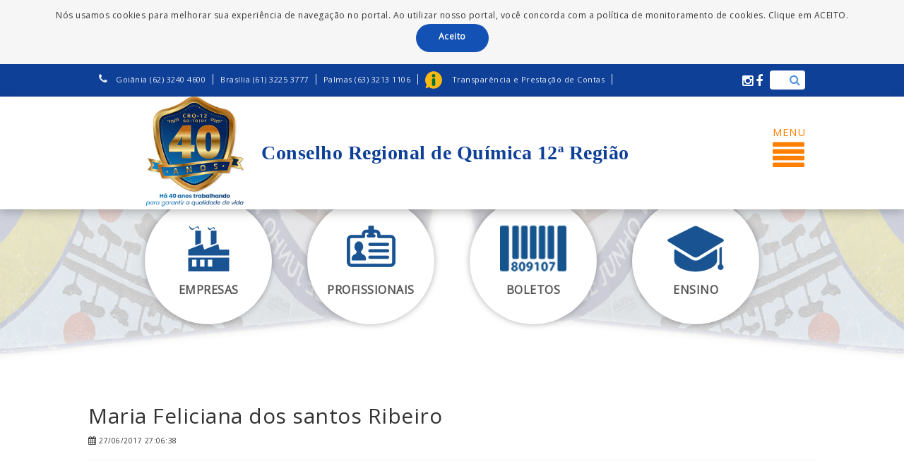

--- FILE ---
content_type: text/html; charset=UTF-8
request_url: https://crq12.gov.br/usuarios_externos/maria-feliciana-dos-santos-ribeiro/
body_size: 39271
content:
<!DOCTYPE html>
<html lang="en">
<head>
	<meta charset="UTF-8">
	<title>Conselho Regional de Química 12 Região</title>
    <meta name="viewport" content="width=device-width, user-scalable=no">

	<link href='https://fonts.googleapis.com/css?family=Open+Sans' rel='stylesheet' type='text/css'>
	<link rel="stylesheet" type="text/css" href="https://crq12.gov.br/wp-content/themes/crq12/css/reset.css">
	<link rel="stylesheet" type="text/css" href="https://crq12.gov.br/wp-content/themes/crq12/lib/bootstrap-3.3.5-dist/css/bootstrap.min.css">
	<link rel="stylesheet" type="text/css" href="https://crq12.gov.br/wp-content/themes/crq12/lib/font-awesome-4.4.0/css/font-awesome.min.css">
	<link rel="stylesheet" type="text/css" href="https://crq12.gov.br/wp-content/themes/crq12/lib/colorbox-master/example4/colorbox.css">
	<link rel="stylesheet" type="text/css" href="https://crq12.gov.br/wp-content/themes/crq12/lib/animatecss/animate.min.css">
    <link type="text/css" href="https://crq12.gov.br/wp-content/themes/crq12/lib/mmmenujs/dist/core/css/jquery.mmenu.all.css" rel="stylesheet" />
    <link type="text/css" href="https://crq12.gov.br/wp-content/themes/crq12/lib/mmmenujs/dist/extensions/css/jquery.mmenu.pageshadow.css" rel="stylesheet" />
    <link type="text/css" href="https://crq12.gov.br/wp-content/themes/crq12/lib/bxslider/jquery.bxslider.css" rel="stylesheet" />
	<link rel="stylesheet/less" type="text/css" href="https://crq12.gov.br/wp-content/themes/crq12/css/base.css?v=21">
	<link rel="stylesheet/less" type="text/css" href="https://crq12.gov.br/wp-content/themes/crq12/css/internas.css">
	<link rel="stylesheet/less" type="text/css" href="https://crq12.gov.br/wp-content/themes/crq12/css/mobile.css">
	<link rel="stylesheet/less" type="text/css" href="https://crq12.gov.br/wp-content/themes/crq12/css/dialog.css">
	<link rel="stylesheet/less" type="text/css" href="https://crq12.gov.br/wp-content/themes/crq12/css/forms.css">
	<script src="https://crq12.gov.br/wp-content/themes/crq12/lib/less/less.min.js" type="text/javascript"></script>
	<script type="text/javascript">
	// Globals
	var global_ajax_url = 'https://crq12.gov.br/wp-admin/admin-ajax.php';
	</script>

	<!-- Global site tag (gtag.js) - Google Analytics -->
	<script async src="https://www.googletagmanager.com/gtag/js?id=UA-136257158-1"></script>
	<script>
	  window.dataLayer = window.dataLayer || [];
	  function gtag(){dataLayer.push(arguments);}
	  gtag('js', new Date());

	  gtag('config', 'UA-136257158-1');
	</script>
	<!-- <script src='https://www.google.com/recaptcha/api.js'></script> -->
	<style>
		.wp-block-table td{ 
    	padding-right: 20px !important;
		}
	</style>

</head>

<body class="interna noticias">

	<style type="text/css">

	</style>

    <!-- The menu -->
     <nav id="menu_principal">
    <ul>
        <li><a href="/"><i class="fa fa-home"></i> Principal</a></li>
        <li><a href="/institucional"><i class="fa fa-university"></i> Institucional</a></li>
        <li><a href="/agenda-crq"><i class="fa fa-calendar-check-o"></i> Agenda</a></li>
        <li><a href="/perguntas-frequentes"><i class="fa fa-question"></i> Perguntas Frequentes</a></li>        
        <li><a href="/legislacao"><i class="fa fa-balance-scale"></i> Legislação</a></li>
        <li><a href="/instituicoes-de-ensino"><i class="fa fa-graduation-cap"></i> Instituições de Ensino</a></li>
        <li><a href="/boletins-informativos"><i class="fa fa-file"></i> Boletins Informativos</a></li>
        <li><a href="/vagas-de-emprego"><i class="fa fa-smile-o"></i> Vagas de Emprego</a></li>
        <li><a href="https://crq-go.implanta.net.br/portaltransparencia/#publico/Conteudos?id=06d86afe-85a1-4225-92f2-6ca8306e5d68" target="_blank"><i class="fa fa-phone"></i> Ouvidoria</a></li>
        <li><a href="/autenticador"><i class="fa fa-key"></i> Autenticador</a></li>
        <li><a href="/consulta-publica"><i class="fa fa-users"></i> Consulta Pública</a></li>
        <li><a href="/pesquisa-de-satisfacao"><i class="fa fa-question"></i> Pesquisa de Satisfação</a></li>
        <li><a href="/buscar-perito"><i class="fa fa-users"></i> Buscar Perito</a></li>
        <li><a href="/login"><i class="fa fa-user"></i> Área Restrita</a></li>
        <li><a href="https://crq12.gov.br/wp-content/themes/crq12/carta_de_servicos_crq12.pdf" target="_blank"><i class="fa fa-file"></i> Carta de Serviços ao Cidadão</a></li>
        <li>
            <a href="https://crq-go.implanta.net.br/portalTransparencia/#publico/Conteudos?id=97162b5f-2e8c-4244-a0cc-ec6d9642fa74" target="_blank"><img src="https://crq12.gov.br/wp-content/themes/crq12/img/layout/icon_acesso_info.png"> Transparência e Prestação de Contas</a>
        </li>
        <li>
            ...
        </li>
    </ul>
</nav>
    <div id="page">

        <header>

    
            <div id="aviso_cookie">
            Nós usamos cookies para melhorar sua experiência de navegação no portal. Ao utilizar nosso portal, você concorda com a política de monitoramento de cookies. Clique em ACEITO.
            <br><a href="#">Aceito</a>
        </div>
         
    <div id="bar_top_info" class="clearfix">

        <div class="view-port clearfix">
            
            <ul class="menu_top clearfix">

                <li><a href="/ouvidoria/#onde-estamos"><span style="padding-left: 0;"><i class="fa fa-phone"></i> Goiânia (62) 3240 4600</span></a></li>
                <li><a href="/ouvidoria/#onde-estamos"><span>Brasília (61) 3225 3777</span></a></li>
                <li><a href="/ouvidoria/#onde-estamos"><span>Palmas (63)  3213 1106</span></a></li>
                <li><a href="https://crq-go.implanta.net.br/portaltransparencia/#publico/Conteudos?id=97162b5f-2e8c-4244-a0cc-ec6d9642fa74" target="_blank"><img style="height:25px;margin-left: 10px;" src="https://crq12.gov.br/wp-content/themes/crq12/img/layout/icon_acesso_info.png"> <span>Transparência e Prestação de Contas</span></a></li>
            </ul>
            
            <div class="top_search_and_social_icons">
                <div class="search">
                <form action="/" method="get" accept-charset="utf-8" id="searchform" role="search">
                    <input type="text" name="s" id="s" value="">
                    <button class="submit"><i class="fa fa-search"></i></button>
                </form>
                </div>
                <div class="social_icons">
                    <a href="https://www.instagram.com/crqXII" target="_blank"><i class="fa fa-instagram"></i></a>
                    <a href="https://www.facebook.com/crq12" target="_blank"><i class="fa fa-facebook"></i></a>
                </div>

            </div>
        </div>
    </div>
    <div id="bar_top_logo_and_menu">
        <div class="view-port">
            <a href="/">
        
         <!-- Logo -->
                
           <div id="logocrq">
           <img class="logo_menu" src="https://crq12.gov.br/wp-content/themes/crq12/img/logo/logo_CRQ12.png" alt="CRQ - 12º Região" style="width: 65%; height: auto; margin: 0 auto; display: block;">
        </div>

    <!-- Título -->
      <div id="title_logocrq">
                <h1>
                 <span class="conselho_txt">Conselho Regional de Química 12ª Região</span>
                </h1>
            </div>
  
       
            <div id="menu-responsive">
                <a href="#menu_principal">
                 <p>MENU</p>
                 <p><i class="fa fa-align-justify"></i></p>
                </a>
            </div>
        </div>
    </div>
</header>

<div id="bar_acesso_rapido_menu">
    <div class="view-port">
        <ul class="clearfix">
            <li>
                <a href="/empresas" class="empresa">
                    <strong>Empresas</strong>
                </a>
            </li>
            <li>
                <a href="/profissionais" class="profissional">
                    <strong>Profissionais</strong>
                </a>
            </li>
            <li>
                <a href="/login" class="emprego">
                    <strong>Boletos</strong>
                </a>
            </li>
            <li>
                <a href="/instituicoes-de-ensino" class="ensino">
                    <strong>Ensino</strong>
                </a>
            </li>
        </ul>
    </div>
</div>

		<div class="container view-port internal_page" id="middle-content">

		
			<div class="row">
				<div class="col-md-12" style="padding:0 0;">
					<div class="page-header">
						<h2><br/>Maria Feliciana dos santos Ribeiro</h2>
						<p class="info_news">
							<i class="fa fa-calendar"></i> <small> 27/06/2017 27:06:38</small>
													</p>
					</div>
                </div>
			</div>

			<div class="row">
				<div class="col-md-12 content_text_interna">
														</div>
			</div>

				</div>

        <footer class="clearfix">
    <div class="content view-port clearfix">
        <div class="row">
            <div class="col-md-3" style="margin-top:30px;">
                <ul class="menu-rodape">
                    <li><a href="/"><i class="fa fa-home"></i> Principal</a></li>
                    <li><a href="/institucional"><i class="fa fa-university"></i> Institucional</a></li>
                    <li><a href="/perguntas-frequentes"><i class="fa fa-question"></i> Perguntas Frequêntes</a></li>                                  
                    <li><a href="/legislacao"><i class="fa fa-balance-scale"></i> Legislação</a></li>
                    <li><a href="/instituicoes-de-ensino"><i class="fa fa-graduation-cap"></i> Instituições de Ensino</a></li>
                    <li><a href="/boletins-informativos"><i class="fa fa-file"></i> Boletins Informativos</a></li>
                    <li><a href="/vagas-de-emprego"><i class="fa fa-smile-o"></i> Vagas de Emprego</a></li>
                    <li><a href="https://crq-go.implanta.net.br/portaltransparencia/#publico/Conteudos?id=06d86afe-85a1-4225-92f2-6ca8306e5d68" target="_blank"><i class="fa fa-phone"></i> Ouvidoria</a></li>
                    <li><a href="https://crq-go.implanta.net.br/portaltransparencia/#publico/Conteudos?id=97162b5f-2e8c-4244-a0cc-ec6d9642fa74" target="_blank"><img style="width:11px;height: 12px;border: 0 none;" src="https://crq12.gov.br/wp-content/themes/crq12/img/layout/icon_acesso_info.png"> Transparência e Prestação de Contas</a></li>  
                </ul>
                <br>
				<table>
					<tr>
					<td style="padding: 4px;">
						<a href="https://www.facebook.com/crq12/" target="_blank">
						<img src="https://crq12.gov.br/wp-content/themes/crq12/img/layout/link_face.png" style="height: 30px;">
						</a>
					</td>
					<td style="padding: 4px;">
						<a href="https://www.instagram.com/crqxii/" target="_blank">
						<img src="https://crq12.gov.br/wp-content/themes/crq12/img/layout/link_insta.png" style="height: 30px;">
						</a>
					</td>
					<td style="padding: 4px;">
						<a href="https://www.youtube.com/@crq12" target="_blank">
						<img src="https://crq12.gov.br/wp-content/themes/crq12/img/layout/link_youtube.png" style="height: 30px;">
						</a>
					</td>
					<td style="padding: 4px;">
						<a href="https://www.linkedin.com/in/crq-xii-5a766977/" target="_blank">
						<img src="https://crq12.gov.br/wp-content/themes/crq12/img/layout/link_link.png" style="height: 30px;">
						</a>
					</td>
					<td style="padding: 4px;">
						<a href="https://wa.me/556232404600" target="_blank">
						<img src="https://crq12.gov.br/wp-content/themes/crq12/img/layout/link_whats.png" style="height: 30px;">
						</a>
					</td>
					</tr>
				</table>
				<br><br>
            </div>
            <div class="col-md-2" style="margin-top:30px;">
                <ul class="menu-rodape">
                <li>
                    <center>
                    <a href="http://www.cfq.org.br" target="_blank">
                    <img src="https://crq12.gov.br/wp-content/themes/crq12/img/layout/novo_CFQ.png">
                    </a><br/>
                    <a href="http://www.cfq.gov.br" target="_blank">www.cfq.org.br</a>
                    </center>
                </li>
                </ul>
            </div>
            <div class="col-md-3">
                <div class="mapa_crqs">
                    <svg id="mapa_crq-Page%201" viewBox="0 0 405 416" style="background-color:#ffffff00" version="1.1"
    xmlns="http://www.w3.org/2000/svg" xmlns:xlink="http://www.w3.org/1999/xlink" xml:space="preserve"
    x="0px" y="0px" 
>
    <g id="Layer%201">
        <path data-numero="14" data-estado="Acre" data-tel="(92) 3233-8896" data-site="www.crq14.org.br" id="Ellipse" d="M 0 125.7674 C 0 108.2115 14.2335 93.9801 31.7918 93.9801 C 49.3502 93.9801 63.5836 108.2115 63.5836 125.7674 C 63.5836 143.3233 49.3502 157.5548 31.7918 157.5548 C 14.2335 157.5548 0 143.3233 0 125.7674 Z" fill="#57c17e"></path>
        <path data-numero="6" data-estado="Pará" data-tel="(91) 3223-0906" data-site="www.crq6.org.br" id="Ellipse2" d="M 98.1399 107.1096 C 98.1399 80.0125 120.109 58.0465 147.2099 58.0465 C 174.3108 58.0465 196.2799 80.0125 196.2799 107.1096 C 196.2799 134.2068 174.3108 156.1728 147.2099 156.1728 C 120.109 156.1728 98.1399 134.2068 98.1399 107.1096 Z" fill="#57c17e"></path>
        <path data-numero="16" data-estado="Mato Grosso" data-tel="(65) 3624-8345" data-site="www.crq16.org.br" id="Ellipse3" d="M 99.5222 210.7641 C 99.5222 183.667 121.4912 161.701 148.5921 161.701 C 175.6931 161.701 197.6621 183.667 197.6621 210.7641 C 197.6621 237.8613 175.6931 259.8272 148.5921 259.8272 C 121.4912 259.8272 99.5222 237.8613 99.5222 210.7641 Z" fill="#57c17e"></path>
        <path data-numero="14" data-estado="Roraima" data-tel="(92) 3233-8896" data-site="www.crq14.org.br" id="Ellipse4" d="M 103.6689 26.2591 C 103.6689 11.7564 115.427 0 129.9317 0 C 144.4365 0 156.1945 11.7564 156.1945 26.2591 C 156.1945 40.7618 144.4365 52.5183 129.9317 52.5183 C 115.427 52.5183 103.6689 40.7618 103.6689 26.2591 Z" fill="#57c17e"></path>
        <path data-numero="14" data-estado="Rondônia" data-tel="(92) 3233-8896" data-site="www.crq14.org.br" id="Ellipse5" d="M 55.2901 163.0831 C 55.2901 148.5804 67.0482 136.8239 81.5529 136.8239 C 96.0576 136.8239 107.8157 148.5804 107.8157 163.0831 C 107.8157 177.5858 96.0576 189.3422 81.5529 189.3422 C 67.0482 189.3422 55.2901 177.5858 55.2901 163.0831 Z" fill="#57c17e"></path>
        <path data-numero="12" data-estado="Tocantins" data-tel="(63) 3213-1106" data-site="www.crq12.gov.br" id="Ellipse6" d="M 183.8396 161.701 C 183.8396 147.1983 195.5977 135.4419 210.1024 135.4419 C 224.6071 135.4419 236.3652 147.1983 236.3652 161.701 C 236.3652 176.2037 224.6071 187.9601 210.1024 187.9601 C 195.5977 187.9601 183.8396 176.2037 183.8396 161.701 Z" fill="#57c17e"></path>
        <path data-numero="6" data-estado="Amapá" data-tel="(91)3223-0906" data-site="www.crq6.org.br" id="Ellipse7" d="M 161.7236 38.6977 C 161.7236 23.4317 174.1005 11.0565 189.3686 11.0565 C 204.6367 11.0565 217.0137 23.4317 217.0137 38.6977 C 217.0137 53.9637 204.6367 66.3389 189.3686 66.3389 C 174.1005 66.3389 161.7236 53.9637 161.7236 38.6977 Z" fill="#57c17e"></path>
        <path data-numero="14" data-estado="Amazonas" data-tel="(92) 3233-8896" data-site="www.crq14.org.br" id="Ellipse8" d="M 27.6451 56.6645 C 27.6451 34.5287 45.5916 16.5847 67.7304 16.5847 C 89.8692 16.5847 107.8157 34.5287 107.8157 56.6645 C 107.8157 78.8002 89.8692 96.7442 67.7304 96.7442 C 45.5916 96.7442 27.6451 78.8002 27.6451 56.6645 Z" fill="#57c17e"></path>
        <path data-numero="11" data-estado="Maranhão" data-tel="(98) 3246-5194" data-site="www.crq11.org.br" id="Ellipse9" d="M 200.4266 99.5083 C 200.4266 77.3726 218.3732 59.4286 240.5119 59.4286 C 262.6507 59.4286 280.5973 77.3726 280.5973 99.5083 C 280.5973 121.644 262.6507 139.588 240.5119 139.588 C 218.3732 139.588 200.4266 121.644 200.4266 99.5083 Z" fill="#57c17e"></path>
        <path data-numero="20" data-estado="Mato Grosso do Sul" data-tel="(67) 3382-0220" data-site="www.crqxx.org.br" id="Ellipse10" d="M 143.7543 290.2325 C 143.7543 272.6766 157.9877 258.4452 175.5461 258.4452 C 193.1044 258.4452 207.3379 272.6766 207.3379 290.2325 C 207.3379 307.7885 193.1044 322.0199 175.5461 322.0199 C 157.9877 322.0199 143.7543 307.7885 143.7543 290.2325 Z" fill="#57c17e"></path>
        <path data-numero="12" data-estado="Goiás" data-tel="(62) 3240 4600" data-site="www.crq12.gov.br" id="Ellipse11" d="M 203.1911 214.2193 C 203.1911 199.7166 214.9492 187.9601 229.4539 187.9601 C 243.9586 187.9601 255.7167 199.7166 255.7167 214.2193 C 255.7167 228.722 243.9586 240.4784 229.4539 240.4784 C 214.9492 240.4784 203.1911 228.722 203.1911 214.2193 Z" fill="#388053"></path>
        <path data-numero="12" data-estado="DF" data-tel="(61) 3225-3777" data-site="www.crq12.gov.br" id="Ellipse12" d="M 240.5119 176.2126 C 240.5119 165.9081 248.8664 157.5548 259.1724 157.5548 C 269.4783 157.5548 277.8328 165.9081 277.8328 176.2126 C 277.8328 186.5172 269.4783 194.8704 259.1724 194.8704 C 248.8664 194.8704 240.5119 186.5172 240.5119 176.2126 Z" fill="#57c17e"></path>
        <path data-numero="9" data-estado="Paraná" data-tel="(41)3224-6863" data-site="www.crq9.org.br" id="Ellipse13" d="M 189.3686 337.2226 C 189.3686 324.2465 199.889 313.7276 212.8669 313.7276 C 225.8448 313.7276 236.3652 324.2465 236.3652 337.2226 C 236.3652 350.1987 225.8448 360.7176 212.8669 360.7176 C 199.889 360.7176 189.3686 350.1987 189.3686 337.2226 Z" fill="#57c17e"></path>
        <path data-numero="4" data-estado="São Paulo" data-tel="(11) 3061-6000" data-site="www.crq4.org.br" id="Ellipse14" d="M 221.1604 290.2325 C 221.1604 277.2565 231.6808 266.7375 244.6587 266.7375 C 257.6366 266.7375 268.157 277.2565 268.157 290.2325 C 268.157 303.2086 257.6366 313.7276 244.6587 313.7276 C 231.6808 313.7276 221.1604 303.2086 221.1604 290.2325 Z" fill="#57c17e"></path>
        <path data-numero="2" data-estado="Minas Gerais" data-tel="(31) 3271-4111" data-site="www.crqmg.org.br" id="Ellipse15" d="M 265.3925 234.2591 C 265.3925 211.7418 283.6485 193.4884 306.1689 193.4884 C 328.6894 193.4884 346.9454 211.7418 346.9454 234.2591 C 346.9454 256.7764 328.6894 275.0299 306.1689 275.0299 C 283.6485 275.0299 265.3925 256.7764 265.3925 234.2591 Z" fill="#57c17e"></path>
        <path data-numero="7" data-estado="Bahia" data-tel="(71) 3450-1147" data-site="www.crq7.org.br" id="Ellipse16" d="M 304.0956 163.0831 C 304.0956 144.0005 319.5667 128.5316 338.6519 128.5316 C 357.737 128.5316 373.2082 144.0005 373.2082 163.0831 C 373.2082 182.1655 357.737 197.6346 338.6519 197.6346 C 319.5667 197.6346 304.0956 182.1655 304.0956 163.0831 Z" fill="#57c17e"></path>
        <path data-numero="5" data-estado="Rio Grande do Sul" data-tel="(51)3330-5659" data-site="www.crqv.org.br" id="Ellipse17" d="M 157.5768 393.196 C 157.5768 380.6016 167.7878 370.392 180.384 370.392 C 192.9802 370.392 203.1911 380.6016 203.1911 393.196 C 203.1911 405.7904 192.9802 416 180.384 416 C 167.7878 416 157.5768 405.7904 157.5768 393.196 Z" fill="#57c17e"></path>
        <path data-numero="18" data-estado="Piauí" data-tel="(86)3223-8509" data-site="www.crq18.org.br" id="Ellipse18" d="M 266.7747 143.0432 C 266.7747 132.7386 275.1292 124.3854 285.4352 124.3854 C 295.7411 124.3854 304.0956 132.7386 304.0956 143.0432 C 304.0956 153.3477 295.7411 161.701 285.4352 161.701 C 275.1292 161.701 266.7747 153.3477 266.7747 143.0432 Z" fill="#57c17e"></path>
        <path data-numero="8" data-estado="Sergipe" data-tel="(79) 3302-7085" data-site="www.crq8.org.br" id="Ellipse19" d="M 356.6212 202.7952 C 356.6212 196.4858 361.8195 191.3712 368.2321 191.3712 C 374.6447 191.3712 379.843 196.4858 379.843 202.7952 C 379.843 209.1046 374.6447 214.2193 368.2321 214.2193 C 361.8195 214.2193 356.6212 209.1046 356.6212 202.7952 Z" fill="#57c17e"></path>
        <path data-numero="17" data-estado="Alagoas" data-tel="(82)3221-9019" data-site="www.crq17.org.br" id="Ellipse20" d="M 372.6553 182.9171 C 372.6553 176.6077 377.8536 171.493 384.2662 171.493 C 390.6788 171.493 395.8771 176.6077 395.8771 182.9171 C 395.8771 189.2265 390.6788 194.3411 384.2662 194.3411 C 377.8536 194.3411 372.6553 189.2265 372.6553 182.9171 Z" fill="#57c17e"></path>
        <path data-numero="1" data-estado="Pernambuco" data-tel="(81) 3224-3884" data-site="www.crq-1.org.br" id="Ellipse21" d="M 381.7782 156.5109 C 381.7782 150.2015 386.9765 145.0869 393.3891 145.0869 C 399.8017 145.0869 405 150.2015 405 156.5109 C 405 162.8203 399.8017 167.935 393.3891 167.935 C 386.9765 167.935 381.7782 162.8203 381.7782 156.5109 Z" fill="#57c17e"></path>
        <path data-numero="19" data-estado="Paraíba" data-tel="(83)3244-1000/2666" data-site="www.crq19.org.br" id="Ellipse22" d="M 369.0614 133.6628 C 369.0614 127.3534 374.2597 122.2388 380.6723 122.2388 C 387.085 122.2388 392.2833 127.3534 392.2833 133.6628 C 392.2833 139.9722 387.085 145.0869 380.6723 145.0869 C 374.2597 145.0869 369.0614 139.9722 369.0614 133.6628 Z" fill="#57c17e"></path>
        <path data-numero="15" data-estado="Rio Grande do Norte" data-tel="(84) 3217-/0220" data-site="www.crq15.org.br" id="Ellipse23" d="M 348.3276 119.2247 C 348.3276 112.9153 353.5259 107.8007 359.9386 107.8007 C 366.3512 107.8007 371.5495 112.9153 371.5495 119.2247 C 371.5495 125.5341 366.3512 130.6488 359.9386 130.6488 C 353.5259 130.6488 348.3276 125.5341 348.3276 119.2247 Z" fill="#57c17e"></path>
        <path data-numero="10" data-estado="Ceará" data-tel="(85)3226-4958" data-site="www.crqx.org.br" id="Ellipse24" d="M 298.5666 105.7276 C 298.5666 95.423 306.921 87.0698 317.227 87.0698 C 327.533 87.0698 335.8874 95.423 335.8874 105.7276 C 335.8874 116.0321 327.533 124.3854 317.227 124.3854 C 306.921 124.3854 298.5666 116.0321 298.5666 105.7276 Z" fill="#57c17e"></path>
        <path data-numero="13" data-estado="Santa Catarina" data-tel="(48) 3229-7800" data-site="www.crq.org.br" id="Ellipse25" d="M 205.9556 382.1395 C 205.9556 371.835 214.3101 363.4817 224.616 363.4817 C 234.922 363.4817 243.2764 371.835 243.2764 382.1395 C 243.2764 392.4441 234.922 400.7973 224.616 400.7973 C 214.3101 400.7973 205.9556 392.4441 205.9556 382.1395 Z" fill="#57c17e"></path>
        <path data-numero="3" data-estado="Rio de Janeiro" data-tel="(21)2524-2236" data-site="www.crq3.org.br" id="Ellipse26" d="M 254.3345 326.8571 C 254.3345 316.5526 262.6889 308.1993 272.9949 308.1993 C 283.3009 308.1993 291.6553 316.5526 291.6553 326.8571 C 291.6553 337.1617 283.3009 345.515 272.9949 345.515 C 262.6889 345.515 254.3345 337.1617 254.3345 326.8571 Z" fill="#57c17e"></path>
        <path data-numero="21" data-estado="Espírito Santo" data-tel="(27) 3225-0873" data-site="www.crqes.org.br" id="Ellipse27" d="M 288.8908 296.4518 C 288.8908 286.1473 297.2452 277.794 307.5512 277.794 C 317.8572 277.794 326.2116 286.1473 326.2116 296.4518 C 326.2116 306.7564 317.8572 315.1096 307.5512 315.1096 C 297.2452 315.1096 288.8908 306.7564 288.8908 296.4518 Z" fill="#57c17e"></path>
        <text x="58" y="60" width="67.7304" fill="#ffffff" style="font-size: 9px; color: #ffffff; font-family: Oxygen; text-align: right; font-weight: bold; "><tspan><![CDATA[AM]]></tspan></text>
        <text x="20" y="130" width="33.1741" fill="#ffffff" style="font-size: 9px; color: #ffffff; font-family: Oxygen; text-align: right; font-weight: bold; "><tspan><![CDATA[AC]]></tspan></text>
        <text x="165.9591" y="295.907" width="31.7918" fill="#ffffff" style="font-size: 9px; color: #ffffff; font-family: Oxygen; text-align: right; font-weight: bold; "><tspan><![CDATA[MS]]></tspan></text>
        <text x="73.2014" y="165.5216" width="37.3208" fill="#ffffff" style="font-size: 9px; color: #ffffff; font-family: Oxygen; text-align: right; font-weight: bold; "><tspan><![CDATA[RO]]></tspan></text>
        <text x="140.314" y="113.4751" width="31.7918" fill="#ffffff" style="font-size: 9px; color: #ffffff; font-family: Oxygen; text-align: right; font-weight: bold; "><tspan><![CDATA[PA]]></tspan></text>
        <text x="138.843" y="218.5117" width="24.8806" fill="#ffffff" style="font-size: 9px; color: #ffffff; font-family: Oxygen; text-align: right; font-weight: bold; "><tspan><![CDATA[MT]]></tspan></text>
        <text x="203" y="165" width="23.4983" fill="#ffffff" style="font-size: 9px; color: #ffffff; font-family: Oxygen; text-align: right; font-weight: bold; "><tspan><![CDATA[TO]]></tspan></text>
        <text x="222" y="218.2758" width="24.8806" fill="#ffffff" style="font-size: 9px; color: #ffffff; font-family: Oxygen; text-align: right; font-weight: bold; "><tspan><![CDATA[GO]]></tspan></text>
        <text x="205.2219" y="340.8971" width="45.6143" fill="#ffffff" style="font-size: 9px; color: #ffffff; font-family: Oxygen; text-align: right; font-weight: bold; "><tspan><![CDATA[PR]]></tspan></text>
        <text x="240.6008" y="295.2891" width="22.116" fill="#ffffff" style="font-size: 9px; color: #ffffff; font-family: Oxygen; text-align: right; font-weight: bold; "><tspan><![CDATA[SP]]></tspan></text>
        <text x="295.0376" y="240.3887" width="26.2628" fill="#ffffff" style="font-size: 9px; color: #ffffff; font-family: Oxygen; text-align: right; font-weight: bold; "><tspan><![CDATA[MG]]></tspan></text>
        <text x="332.3004" y="167.1396" width="37.3208" fill="#ffffff" style="font-size: 9px; color: #ffffff; font-family: Oxygen; text-align: right; font-weight: bold; "><tspan><![CDATA[BA]]></tspan></text>
        <text x="175.0171" y="398.9436" width="22.116" fill="#ffffff" style="font-size: 9px; color: #ffffff; font-family: Oxygen; text-align: right; font-weight: bold; "><tspan><![CDATA[RS]]></tspan></text>
        <text x="253.8055" y="179.9602" width="22.1161" fill="#ffffff" style="font-size: 9px; color: #ffffff; font-family: Oxygen; text-align: right; font-weight: bold; "><tspan><![CDATA[DF]]></tspan></text>
        <text x="280.3039" y="148.4087" width="24.8805" fill="#ffffff" style="font-size: 9px; color: #ffffff; font-family: Oxygen; text-align: right; font-weight: bold; "><tspan><![CDATA[PI]]></tspan></text>
        <text x="311.9489" y="108.093" width="37.3209" fill="#ffffff" style="font-size: 8px; color: #ffffff; font-family: Oxygen; text-align: right; font-weight: bold; "><tspan><![CDATA[CE]]></tspan></text>
        <text x="218.2492" y="385.8871" width="22.116" fill="#ffffff" style="font-size: 9px; color: #ffffff; font-family: Oxygen; text-align: right; font-weight: bold; "><tspan><![CDATA[SC]]></tspan></text>
        <text x="267.6281" y="328.6047" width="22.1161" fill="#ffffff" style="font-size: 9px; color: #ffffff; font-family: Oxygen; text-align: right; font-weight: bold; "><tspan><![CDATA[RJ]]></tspan></text>
        <text x="302" y="300.1994" width="20.7338" fill="#ffffff" style="font-size: 9px; color: #ffffff; font-family: Oxygen; text-align: right; font-weight: bold; "><tspan><![CDATA[ES]]></tspan></text>
        <text x="230.7202" y="104.5648" width="64.9659" fill="#ffffff" style="font-size: 9px; color: #ffffff; font-family: Oxygen; text-align: right; font-weight: bold; "><tspan><![CDATA[MA]]></tspan></text>
        <text x="179.4881" y="43" width="48.3788" fill="#ffffff" style="font-size: 9px; color: #ffffff; font-family: Oxygen; text-align: right; font-weight: bold; "><tspan><![CDATA[AP]]></tspan></text>
        <text x="122.8738" y="30.9336" width="23.4983" fill="#ffffff" style="font-size: 9px; color: #ffffff; font-family: Oxygen; text-align: right; font-weight: bold; "><tspan><![CDATA[RR]]></tspan></text>
        <text x="353" y="124" width="18" fill="#ffffff" style="font-size: 10px; color: #ffffff; font-family: Open Sans; text-align: center; font-weight: bold; "><tspan><![CDATA[RN]]></tspan></text>
        <text x="387" y="162" width="16" fill="#ffffff" style="font-size: 10px; color: #ffffff; font-family: Open Sans; text-align: center; font-weight: bold; "><tspan><![CDATA[PE]]></tspan></text>
        <text x="379" y="187" width="18" fill="#ffffff" style="font-size: 10px; color: #ffffff; font-family: Open Sans; text-align: center; font-weight: bold; "><tspan><![CDATA[AL]]></tspan></text>
        <text x="362" y="207" width="16" fill="#ffffff" style="font-size: 10px; color: #ffffff; font-family: Open Sans; text-align: center; font-weight: bold; "><tspan><![CDATA[SE]]></tspan></text>
        <text x="374" y="138" width="18" fill="#ffffff" style="font-size: 10px; color: #ffffff; font-family: Open Sans; text-align: center; font-weight: bold; "><tspan><![CDATA[PB]]></tspan></text>
    </g> 
</svg>
<form name="frmMapa" id="frmMapa"></form>
<script src="https://ajax.googleapis.com/ajax/libs/jquery/3.5.1/jquery.min.js"></script>
<script type="text/javascript">
    $('.mapa_crqs path').hover(
        function () {
            $(this).css('cursor','pointer');
        }
    );

    $('.mapa_crqs path').click(function(e){
        console.log ($(this).data('site'));
        $('.mapa_crqs path').attr('fill','#57c17e');
        $(this).attr('fill','#388053');

        /*
        $('.title_conselho').text('Conselho Regional de Química da '+ $(this).data('numero') +'ª Região' );
        $('.estado_conselho').text($(this).data('estado'));
        $('.telefone_content').text($(this).data('tel'));
        $('.site_content').html('<a href="http://'+$(this).data('site')+'">'+$(this).data('site')+'</a>');
        */
        var frm=document.frmMapa;
        frm.target="_blank";
        frm.action="http://"+$(this).data('site');
		frm.submit();
    });

</script>
<div class="tooltipMapa"></div>
                </div>
                <br>
                <br>
            </div>
            <div class="col-md-4" style="    text-align: right;">
                <a href="/ouvidoria/#onde-estamos">
                    <img style="float:right;width:100%;" src="https://crq12.gov.br/wp-content/themes/crq12/img/layout/bg_map_footer.png">       
                    <p>Conselho Regional de Química da 12ª Região
                    <br>Goiás - Tocantins - Distrito Federal
                    </p>             
                </a>
            </div>
        </div>
    </div>
</footer>
<div class="content view-port sub_footer clearfix">
    <div class="row">
        <div class="col-md-6"><p>© 2010-2026 Conselho Regional de Química - 12ª Região</p></div>
    </div>
</div>

<script type="text/javascript" src="https://crq12.gov.br/wp-content/themes/crq12/lib/jquery-2.1.4.min.js"></script>
<script src="https://cdnjs.cloudflare.com/ajax/libs/jquery.mask/1.14.10/jquery.mask.js"></script>
<script type="text/javascript" src="https://crq12.gov.br/wp-content/themes/crq12/lib/maskinput.js"></script>
<script type="text/javascript" src="https://crq12.gov.br/wp-content/themes/crq12/js/all.js?v=2"></script>
<script type="text/javascript" src="https://crq12.gov.br/wp-content/themes/crq12/lib/colorbox-master/jquery.colorbox-min.js"></script>
<script type="text/javascript" src="https://crq12.gov.br/wp-content/themes/crq12/lib/bootstrap-3.3.5-dist/js/bootstrap.min.js"></script>
<script type="text/javascript" src="https://crq12.gov.br/wp-content/themes/crq12/lib/mmmenujs/dist/core/js/jquery.mmenu.min.all.js"></script>
<script type="text/javascript" src="https://crq12.gov.br/wp-content/themes/crq12/lib/bxslider/jquery.bxslider.min.js"></script>
<script type="text/javascript" src="https://crq12.gov.br/wp-content/themes/crq12/lib/dialog.js"></script>


<script type="text/javascript">

    var maxLoop     = 2;
    var currentLoop = 0;

	$(document).ready(function(){

        // Mask
        $(".mask_cep").mask("99.999-999");
        $('.mask_phone').focusout(function(){
            var phone, element;
            element = $(this);
            element.unmask();
            phone = element.val().replace(/\D/g, '');
            if(phone.length > 10) {
                element.mask("(99) 99999-999?9");
            } else {
                element.mask("(99) 9999-9999?9");
            }
        }).trigger('focusout');

        // Acordion geral
        $('.totop .panel-default').on('show.bs.collapse', function () {
            $(this).addClass('panel_collapse_active');            
        }).on('hide.bs.collapse', function () {
            $(this).removeClass('panel_collapse_active');
        });

        $('.totop .panel-default').on('shown.bs.collapse', function () {
            $(window).scrollTop($(this).offset().top-155);
        });

        $(document).on("scroll",function(){
            
            // console.log($(document).scrollTop())

            if($(document).scrollTop()>1){
                $('#page').stop().animate({
                    'background-position-y':-500
                },100);
            }else{
                $('#page').stop().animate({
                    'background-position-y':-222
                },100);
            }

            if($(document).scrollTop()>10){
                $("header").addClass("header-small");
                $('#page').addClass('page_scroll');
                $('.mm-page').addClass("padding-top-mmenu");
            } else{
                $("header").removeClass("header-small");
                $('#page').removeClass('page_scroll');
                $('.mm-page').removeClass("padding-top-mmenu");
            }

        });

        /* Menu Acessibilidade */
        $(document).on('click','.acessabilidade-text',function(e){

            e.preventDefault();
            var action = $(this).data('action');

            if(action=='contraste'){

                if($('body').hasClass("contraste")){
                    $('body').removeClass("contraste");
                }else{
                    $('body').addClass("contraste");
                }

            }else{


            }
        });

        /* MM Menu JS */
        $("#menu_principal").mmenu({
            extensions: ["pageshadow"],
            offCanvas: {
                position: 'right'
            },
            navbar:{
                add: true,
                title:'<span class="acessabilidade-text" data-action="contraste">CONTRASTE</span>'
            }
        });

        var api = $("#menu_principal").data( "mmenu" );
        api.bind( "opened", function() {
            $('#menu-responsive i').css('margin-left',3).removeClass('fa-align-justify').addClass('fa-close');
        });

        api.bind( "closed", function() {
            $('#menu-responsive i').css('margin-left',0).removeClass('fa-close').addClass('fa-align-justify');
        });

        /* MM Menu JS */

       animateLogo(1200);


	});

   var animateLogo = function(time)
    {
        // Escondo Tudo
        $('.item-c,.item-r-or-12,.first-sphere').fadeOut(time,function(){

            // Mudo posição do CRQ
            $('.second-sphere').css('left','0px');

            //Escondo todas as palavras e mostro o Conselho .conselho_txt
            $('.conselho_regional,.conselho_quimica,.conselho_12').stop().animate({'opacity':.1},time);

            // Mstro o C
            $('.item-c').stop().fadeIn(time,function(){
                // Escondo o C

                // Volto o Conselho ao normal .conselho_txt
                $('.conselho_regional,.conselho_quimica,.conselho_12').stop().animate({'opacity':1},time);
                $('.item-c').stop().fadeOut(time,function(){
                    // Mostro R
                    $('.conselho_quimica,.conselho_12,.conselho_txt').stop().animate({'opacity':.2},time);
                    $('.item-r-or-12').stop().fadeIn(time,function(){
                        // Escondo R
                        // Fica Só texto R
                        $('.conselho_quimica,.conselho_12,.conselho_txt').stop().animate({'opacity':1},time);
                        $('.item-r-or-12').stop().fadeOut(time,function(){
                            // Mostro Q
                            // Fica Só química
                            $('.conselho_12,.conselho_txt,.conselho_regional').stop().animate({'opacity':.2},time);
                            $('.item-c,.item-r-or-12').stop().fadeIn(time,function(){
                                // Escondo Q
                                $('.conselho_12,.conselho_txt,.conselho_regional').stop().animate({'opacity':1},time);
                                $('.item-c,.item-r-or-12').stop().fadeOut(time,function(){
                                    // Mostro 12
                                    $('.conselho_txt,.conselho_regional,.conselho_quimica').stop().animate({'opacity':.2},time);
                                    $('.item-r-or-12').stop().fadeIn(time,function(){
                                        // Escondo 12
                                        $('.conselho_txt,.conselho_regional,.conselho_quimica').stop().animate({'opacity':1},time);
                                        $('.item-r-or-12').stop().fadeOut(time,function(){
                                            // Monstro Tudo
                                            $('.item-c,.item-r-or-12').stop().fadeIn(time,function(){
                                                // Mostro CFQ
                                                setTimeout(function(){
                                                    // Movo o CRQ para a direita
                                                    $('.second-sphere').stop().animate({
                                                        left:53
                                                    },time,function(){
                                                        // Mostro o CFQ
                                                        $('.first-sphere').stop().fadeIn(time,function(){
                                                            currentLoop++;
                                                            if(currentLoop<maxLoop){
                                                                setTimeout(function(){animateLogo(800)},10000);
                                                            }
                                                        });
                                                    })
                                                },800);
                                            });
                                        });
                                    });
                                });
                            });
                        });
                    });
                });

            });
        });
    }

</script>


    </div>

<script type="text/javascript">


	$(document).ready(function(){



	});


</script>

</body>
</html>




